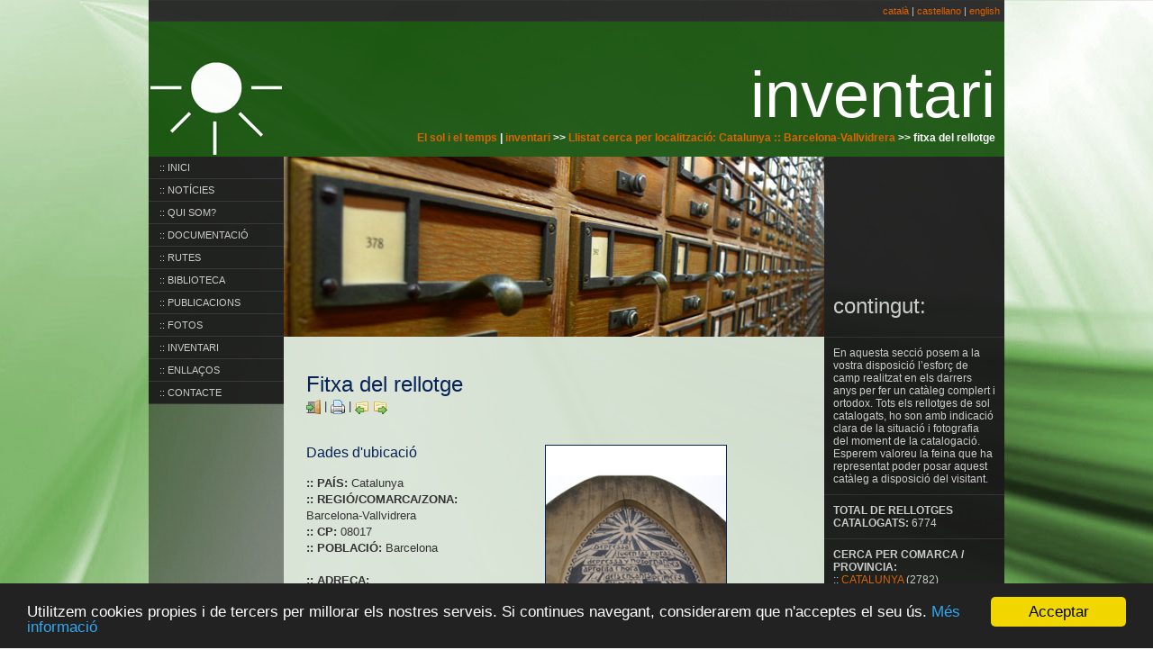

--- FILE ---
content_type: text/html; charset=UTF-8
request_url: https://elsolieltemps.com/php/cataleg/cataleg_fitxa.php?cataleg_ID=11362&cataleg_PAIS=Catalunya&cataleg_ZONA=Barcelona-Vallvidrera&ordre=poblacio&idioma=catala&actual=6&total=7
body_size: 5066
content:
<!DOCTYPE html PUBLIC "-//W3C//DTD XHTML 1.0 Transitional//EN" "https://www.w3.org/TR/xhtml1/DTD/xhtml1-transitional.dtd">
<html xmlns="https://www.w3.org/1999/xhtml">
<head>
<meta http-equiv="Content-Type" content="text/html; charset=utf-8" />
<title>EL SOL I EL TEMPS</title>
<meta name="keywords" content="rellotge de sol, reloj de sol, sundial, gnomonica" />
<meta name="description" content="Aquesta pàgina web pretén ser un contenidor de tota mena d'informació referida al món dels rellotges de sol. S'ha creat amb l'objectiu que totes aquelles persones aficionades, en major o menor mesura, als rellotges de sol, puguin trobar documentació que els ajudi a avançar en aquest apassionant tema i, també, imatges de rellotges de sol que permetin gaudir de la visió d'aquests singulars elements." />
<meta name="Author" content="Xevi Vilardell Bascompte" />
<link href="../../css/estils.css" rel="stylesheet" type="text/css" />
<link href="../../css/menu_style.css" rel="stylesheet" type="text/css" />
<link rel="stylesheet" type="text/css" href="../../css/shadowbox.css">
<script type="text/javascript" src="../../css/shadowbox.js"></script>
<script type="text/javascript">
Shadowbox.init();
</script>
<!-- Begin Cookie Consent plugin by Silktide - https://silktide.com/cookieconsent -->
<script type="text/javascript">
    window.cookieconsent_options = {"message":"Utilitzem cookies propies i de tercers per millorar els nostres serveis. Si continues navegant, considerarem que n'acceptes el seu ús.","dismiss":"Acceptar","learnMore":"Més informació","link":"https://www.elsolieltemps.com/php/politica_de_cookies.php?idioma=catala","theme":"dark-bottom"};
</script>

<script type="text/javascript" src="//cdnjs.cloudflare.com/ajax/libs/cookieconsent2/1.0.9/cookieconsent.min.js"></script>
<!-- End Cookie Consent plugin -->
</head>

<body oncontextmenu="return false" ondragstart="return false" onselectstart="return false">
<table border="0" align="center" cellpadding="0" cellspacing="0">
  <tr>
    <td valign="middle" class="fila_capcalera_home">
    	  
                    <a href="cataleg_fitxa.php?cataleg_ID=11362&cataleg_PAIS=Catalunya&cataleg_ZONA=Barcelona-Vallvidrera&ordre=poblacio&idioma=catala">català</a> | 
            <a href="cataleg_fitxa.php?cataleg_ID=11362&cataleg_PAIS=Catalunya&cataleg_ZONA=Barcelona-Vallvidrera&ordre=poblacio&idioma=castellano">castellano</a> | 
            <a href="cataleg_fitxa.php?cataleg_ID=11362&cataleg_PAIS=Catalunya&cataleg_ZONA=Barcelona-Vallvidrera&ordre=poblacio&idioma=english">english</a>  
                  
       	                   </td>
  </tr>
  <tr>
    <td>
      <table border="0" cellspacing="0" cellpadding="0">
      <tr>
        <td><img src="../../imatges/home/logo3.png" width="150" height="150" alt="logo" /></td>
        <td class="capcalera">inventari<br />
          <span class="on_soc"><a href="../../index2.php?idioma=catala">El sol i el temps</a> | 
           <a href="cataleg.php?idioma=catala">inventari</a>  
           
          &gt;&gt; 
                    	<a href="cataleg_llistat.php?cataleg_PAIS=Catalunya&amp;cataleg_ZONA=Barcelona-Vallvidrera&amp;idioma=catala#11362">Llistat cerca per localització: Catalunya                        :: Barcelona-Vallvidrera                        </a>
                    
                     >> fitxa del rellotge
          <br />
          <br />
          </span></td>
      </tr>
    </table></td>
  </tr>
  <tr>
    <td class="fons_laterals">
    <table border="0" cellspacing="0" cellpadding="0">
      <tr>
        <td valign="top">
        	<ul id="menu">
            <li><a href="../../index2.php?idioma=catala" target="_self">:: INICI</a></li>
            <li><a href="../noticies/noticies.php?idioma=catala">:: NOTÍCIES</a></li>
            <li><a href="../qui_som/qui_som.php?idioma=catala" target="_self">:: QUI SOM?</a></li>
            <li><a href="../gnomonica/gnomonica.php?idioma=catala" target="_self">:: DOCUMENTACIÓ</a></li>
            <li><a href="../rutes/rutes.php?idioma=catala" target="_self">:: RUTES</a></li>
            <li><a href="../llibres/llibres.php?idioma=catala" target="_self">:: BIBLIOTECA</a></li>
            <li><a href="../revistes/revistes.php?idioma=catala" target="_self">:: PUBLICACIONS</a></li>
            <li><a href="../galeria/galeria.php?idioma=catala" target="_self">:: FOTOS</a></li>
            <li><a href="../cataleg/cataleg.php?idioma=catala" target="_self">:: INVENTARI</a></li>
            <li><a href="../links/links.php?idioma=catala" target="_self">:: ENLLAÇOS</a></li>
            <li><a href="../contacte/contacte.php?idioma=catala" target="_self">:: CONTACTE</a></li>
          	</ul>
        </td>
        <td valign="top"><table border="0" cellspacing="0" cellpadding="0">
          <tr>
            <td><img src="../../imatges/cataleg/capcalera.jpg" width="600" height="200" /></td>
          </tr>
          <tr>
            <td class="costext_600">
                <p>
				<span class="titol">Fitxa del rellotge</span><br />
                                		<a href="cataleg_llistat.php?cataleg_PAIS=Catalunya&amp;cataleg_ZONA=Barcelona-Vallvidrera&amp;idioma=catala#11362"><img src="../../imatges/botons/boto_sortir.png" alt="sortir" width="16" height="16" border="0" align="absmiddle" />
                		</a>
                            
                             | <a href="cataleg_fitxa_imprimir.php?cataleg_ID=11362" target="_blank"><img src="../../imatges/botons/boto_imprimir.png" alt="Imprimir fitxa" width="16" height="16" border="0" align="absmiddle" /></a> 
			   | 
			   
			   
					
			   	
			   	
			   				 				 <a href="cataleg_fitxa.php?cataleg_ID=&amp;cataleg_PAIS=Catalunya&amp;cataleg_ZONA=Barcelona-Vallvidrera&amp;ordre=poblacio&amp;idioma=catala&amp;actual=5&amp;total=7">
				 <img src="../../imatges/botons/boto_anterior.png" width="16" height="16" alt="" align="absmiddle" />
				 </a> 
			   				
			   				 				 <a href="cataleg_fitxa.php?cataleg_ID=&amp;cataleg_PAIS=Catalunya&amp;cataleg_ZONA=Barcelona-Vallvidrera&amp;ordre=poblacio&amp;idioma=catala&amp;actual=7&amp;total=7">
				 <img src="../../imatges/botons/boto_seguent.png" width="16" height="16" alt="" align="absmiddle" />
				 </a> 
			   					
			   					
			   </p>
              <table border="0" cellspacing="0" cellpadding="0">
                <tr>
                  <td valign="top"><img src="../../imatges/home/fons_transparent.png" width="225" height="5" alt="separador" /></td>
                  <td valign="top"><img src="../../imatges/home/fons_transparent.png" width="40" height="5" alt="separador" /></td>
                  <td valign="top"><img src="../../imatges/home/fons_transparent.png" width="225" height="5" alt="separador" /></td>
                </tr>
                <tr>
                  <td valign="top">
                    <p class="titol2">Dades d'ubicació</p>
                    <p>
                      <strong>:: PAÍS:</strong> Catalunya<br />
                      <strong>:: REGIÓ/COMARCA/ZONA:</strong> Barcelona-Vallvidrera<br />
                      <strong>:: CP:</strong> 08017<br />
                      <strong>:: POBLACIÓ:</strong> Barcelona<br /><br />
                      <strong>:: ADREÇA:</strong><br /> Navarro i Reverter, cant. c/ Albera - Torre Sant Joan Bautista - 2/2<br /><br />
                      <strong>:: LATITUD:</strong> 41º 24' 53'' N<br />
                      <strong>:: LONGITUD:</strong> 02º 06' 20'' E<br />
                      <strong>:: ORIENTACIÓ:</strong> SW 150º                      </p>
                    <p class="titol2">Dades de referència</p>
                    <p>
                      <strong>:: REFERÈNCIA:</strong> C-1066-A<br />
                      <strong>:: DATA D'ALTA:</strong> 15/11/2011<br />
                      <strong>:: DATA D'ACTUALITZACIÓ:</strong> 29/06/2012<br />
					  <strong>:: INFORMADOR:</strong> Roser Valls                      </p>
                    </td>
                  <td valign="top">&nbsp;</td>
                  <td valign="top">
                    <p class="titol2">
												<img src="../../imatges/cataleg/11362.jpg" width="200" border="1" />
											</p><br />
                  </td>
                </tr>
                <tr>
                  <td valign="top"><p class="titol2">Dades del rellotge</p></td>
                  <td valign="top">&nbsp;</td>
                  <td valign="top">&nbsp;</td>
                </tr>
                <tr>
                  <td valign="top">
                    <p>
                      <strong>:: PROPIETARI:</strong> <br />
                      <strong>:: ACCÉS:</strong> Privat, visible des de lloc públic<br />
                      <strong>:: TIPUS:</strong> Vertical (W)<br />
                      <strong>:: MATERIAL:</strong> Esgrafiat<br />
                      <strong>:: ESTAT:</strong> Bo<br />
                      <strong>:: ALÇÀRIA:</strong> 10 mts<br />
                      <strong>:: DIMENSIONS:</strong> 120 x180 cms<br />
                      <strong>:: AUTOR FOTO:</strong> Lluís Duran<br />
                      <strong>:: DATA CONSTRUCCIÓ: </strong> 1900<br />
                      <strong>:: DATA RESTAURACIÓ:</strong> <br />
                      <strong>:: DATA FOTO:</strong> 16/11/2011<br />
                      <strong>:: AUTOR CÀLCUL:</strong> <br />
                      <strong>:: AUTOR DISSENY:</strong>                     </p>
                    </td>
                  <td valign="top">&nbsp;</td>
                  <td valign="top">
                    <p>
                      <strong>:: DESCRIPCIÓ:</strong><br /> És un dels dos rellotges de les dues façanes encarades respectivament al SE i al NW. Tenen gnòmon amb una inclinació correcta, pero no tenen ni línies ni xifres horàries. Ni els raigs del rosetó, ni les ratlles dintre dels raigs corresponen amb la posició que ocuparien les línies horàries; A més tots dos rellotges tenen exactament el mateix dibuix i traçat quan per les seves orientacions serien completament diferents. <br /><br />
                      <strong>:: LEMA:</strong><br /> Depressa fugen les hores, depressa i no tornen més; aprofita l'hora dels encants primers, aprofita l'hora que no torna més.<br /><br />
                      <strong>:: INSCRIPCIONS: </strong><br /><br /><br />
                      <strong>:: BIBLIOGRAFIA:</strong><br /> <a href="https://" target="_blank"></a><br /><br />
                      <strong>:: NOTES:</strong><br /> El lema porta la firma de Miquel dels Sants Oliver, poeta renaixentista.
Podriem calificar el conjunt com una al·legoria al pas del temps que fuig i no torna, escrita sobre el simulacre d'un rellotge de sol com a fons.<br /><br />
                      </p>
                    </td>
                </tr>
              </table>
              
              <p>
				              </p>
              
              </td>
          </tr>
          </table>
        </td>
        <td valign="top">
        <table border="0" cellspacing="0" cellpadding="0">
          <tr>
            <td valign="bottom" class="ultimes_capcalera">contingut:</td>
          </tr>
          <tr>
            <td class="ultimes_cos">En aquesta secció posem a la vostra disposició l’esforç de camp realitzat en els darrers anys per fer un catàleg complert i ortodox. Tots els rellotges de sol catalogats, ho son amb indicació clara de la situació i fotografia del moment de la catalogació. Esperem valoreu la feina que ha representat poder posar aquest catàleg a disposició del visitant.</td>
          </tr>
          <tr>
            <td class="ultimes_cos"><strong>TOTAL DE RELLOTGES CATALOGATS:</strong> 6774</td>
          </tr>
          <tr>
            <td class="ultimes_cos">
            	<strong>CERCA PER COMARCA / PROVINCIA:</strong><br />
              	:: <a href="cataleg.php?idioma=catala#catalunya">CATALUNYA</a> (2782)<br />
              	:: <a href="cataleg.php?idioma=catala#espanya">ESPANYA</a> (1995)<br />
              	:: <a href="cataleg.php?idioma=catala#france">FRANÇA</a> (767)<br />
                :: <a href="cataleg.php?idioma=catala#italia">ITÀLIA</a> (622)<br />
              	:: <a href="cataleg.php?idioma=catala#paisos">ALTRES PAÏSOS</a> (1230) <br />
                :: <a href="cataleg.php?idioma=catala#museus">
					 MUSEUS                                                            </a> (113)
            </td>
          </tr>
          <tr>
            <td class="ultimes_cos">
            	<strong>CERCA PER MUNICIPI:</strong><br />
              	:: <a href="cataleg_poblacions.php?pais=catalunya&idioma=catala">CATALUNYA</a> (2782)<br />
              	:: <a href="cataleg_poblacions.php?pais=espanya&idioma=catala">ESPANYA</a> (1995)<br />
              	:: <a href="cataleg_poblacions.php?pais=france&idioma=catala">FRANÇA</a> (767)<br />
                :: <a href="cataleg_poblacions.php?pais=italia&idioma=catala">ITÀLIA</a> (622)<br />
              	:: <a href="cataleg_poblacions.php?pais=mon&idioma=catala">ALTRES PAÏSOS</a> (1230)
            </td>
          </tr>
          <tr>
            <td class="ultimes_cos"><strong><a href="cataleg.php?menu=tipus&amp;idioma=catala">CERCA PER TIPUS</a><br />
            </strong></td>
          </tr>
                    <tr>
            <td class="ultimes_cos"><strong><a href="cataleg.php?menu=material&amp;idioma=catala">CERCA PER MATERIAL</a></strong></td>
          </tr>
                    <tr>
            <td class="ultimes_cos">
            	<a href="cataleg.php?menu=autor_calcul&amp;idioma=catala"><b>CERCA PER AUTOR DEL CÀLCUL</b><br />
Només autors amb més de 2 càlculs</a>
            </td>
          </tr>
                    <tr>
            <td class="ultimes_cos"><p>
<a rel="license" href="http://creativecommons.org/licenses/by-nc-nd/3.0/es/" target="_blank"><img alt="Creative Commons License" style="border-width:0" src="http://i.creativecommons.org/l/by-nc-nd/3.0/es/88x31.png" /></a>
</p>

<p>
La web <b>El sol i el temps</b> i el seu contingut està subjecta a una llicència de <a href="http://creativecommons.org/licenses/by-nc-nd/3.0/es/deed.ca" target="_blank">Reconeixement-No comercial-Sense obres derivades 3.0 Espanya de Creative Commons</a>
</p></td>
          </tr>
          <tr>
            <td>&nbsp;</td>
          </tr>
          </table></td>
      </tr>
    </table>
    </td>
  </tr>
  <tr>
    <td>
    <table border="0" cellspacing="0" cellpadding="0">
      <tr>
        <td valign="bottom"><a name="idioma" id="idioma"></a><img src="../../imatges/home/logo2.png" width="150" height="85" alt="logo" /></td>
        <td valign="bottom" class="peu2"><span class="cmrs2">El sol i el temps</span><br />
          ......</td>
        <td class="peu">
          <a href="../../index2.php?idioma=catala">:: INICI</a><br />
          <a href="../noticies/noticies.php?idioma=catala">:: NOTÍCIES</a><br />
          <a href="../qui_som/qui_som.php?idioma=catala">:: QUI SOM?</a><br />
          <a href="../gnomonica/gnomonica.php?idioma=catala">:: DOCUMENTACIÓ</a><br />
          <a href="../links/links.php?idioma=catala">:: ENLLAÇOS</a><br />
          <a href="../contacte/contacte.php?idioma=catala">:: CONTACTE</a></td>
        <td valign="top" class="peu">
          <a href="../rutes/rutes.php?idioma=catala">:: RUTES</a><br />
          <a href="../llibres/llibres.php?idioma=catala">:: BIBLIOTECA</a><br />
          <a href="../revistes/revistes.php?idioma=catala">:: PUBLICACIONS</a><br />
          <a href="../galeria/galeria.php?idioma=catala">:: FOTOS</a><br />
          :: INVENTARI        </td>
      </tr>
	</table>
    </td>
   </tr>
</table>
<table border="0" align="center" cellpadding="0" cellspacing="0" class="taula_950">
  <tr>
   <td align="center" valign="middle" class="credits">:: <b>(c) 2014-2025 El sol i el temps</b><br />
:: Última actualització: <b>19 de desembre de 2025</b> | Design by: <a href="http://www.bit-works.org" target="_blank">BitWorks</a><br />
:: <a href="http://www.elsolieltemps.com/php/mapa/mapa.php?idioma=catala">Mapa de la web</a> | <a href="http://www.elsolieltemps.com/php/contacte/contacte.php?idioma=catala">Contacte</a> | <a href="http://www.elsolieltemps.com/php/avis_legal/avis_legal.php?idioma=catala">Avís legal</a><br /><br />

<p align="center"><h2><em>"Quan beguis aigua, recorda la font (proverbi xinès)"</em></h2></p></td>
  </tr>		
</table>
<script type="text/javascript">
var gaJsHost = (("https:" == document.location.protocol) ? "https://ssl." : "https://www.");
document.write(unescape("%3Cscript src='" + gaJsHost + "google-analytics.com/ga.js' type='text/javascript'%3E%3C/script%3E"));
</script>
<script type="text/javascript">
try {
var pageTracker = _gat._getTracker("UA-2408581-19");
pageTracker._trackPageview();
} catch(err) {}</script>
</body>
</html>


--- FILE ---
content_type: text/javascript
request_url: https://elsolieltemps.com/css/libraries/sizzle/sizzle.js
body_size: 12521
content:
/*
 * Sizzle CSS Selector Engine - v1.0
 *  Copyright 2009, The Dojo Foundation
 *  Released under the MIT, BSD, and GPL Licenses.
 *  More information: https://sizzlejs.com/
 */
(function(){var p=/((?:\((?:\([^()]+\)|[^()]+)+\)|\[(?:\[[^[\]]*\]|['"][^'"]*['"]|[^[\]'"]+)+\]|\\.|[^ >+~,(\[\\]+)+|[>+~])(\s*,\s*)?/g,i=0,d=Object.prototype.toString,n=false;var b=function(D,t,A,v){A=A||[];var e=t=t||document;if(t.nodeType!==1&&t.nodeType!==9){return[]}if(!D||typeof D!=="string"){return A}var B=[],C,y,G,F,z,s,r=true,w=o(t);p.lastIndex=0;while((C=p.exec(D))!==null){B.push(C[1]);if(C[2]){s=RegExp.rightContext;break}}if(B.length>1&&j.exec(D)){if(B.length===2&&f.relative[B[0]]){y=g(B[0]+B[1],t)}else{y=f.relative[B[0]]?[t]:b(B.shift(),t);while(B.length){D=B.shift();if(f.relative[D]){D+=B.shift()}y=g(D,y)}}}else{if(!v&&B.length>1&&t.nodeType===9&&!w&&f.match.ID.test(B[0])&&!f.match.ID.test(B[B.length-1])){var H=b.find(B.shift(),t,w);t=H.expr?b.filter(H.expr,H.set)[0]:H.set[0]}if(t){var H=v?{expr:B.pop(),set:a(v)}:b.find(B.pop(),B.length===1&&(B[0]==="~"||B[0]==="+")&&t.parentNode?t.parentNode:t,w);y=H.expr?b.filter(H.expr,H.set):H.set;if(B.length>0){G=a(y)}else{r=false}while(B.length){var u=B.pop(),x=u;if(!f.relative[u]){u=""}else{x=B.pop()}if(x==null){x=t}f.relative[u](G,x,w)}}else{G=B=[]}}if(!G){G=y}if(!G){throw"Syntax error, unrecognized expression: "+(u||D)}if(d.call(G)==="[object Array]"){if(!r){A.push.apply(A,G)}else{if(t&&t.nodeType===1){for(var E=0;G[E]!=null;E++){if(G[E]&&(G[E]===true||G[E].nodeType===1&&h(t,G[E]))){A.push(y[E])}}}else{for(var E=0;G[E]!=null;E++){if(G[E]&&G[E].nodeType===1){A.push(y[E])}}}}}else{a(G,A)}if(s){b(s,e,A,v);b.uniqueSort(A)}return A};b.uniqueSort=function(r){if(c){n=false;r.sort(c);if(n){for(var e=1;e<r.length;e++){if(r[e]===r[e-1]){r.splice(e--,1)}}}}};b.matches=function(e,r){return b(e,null,null,r)};b.find=function(x,e,y){var w,u;if(!x){return[]}for(var t=0,s=f.order.length;t<s;t++){var v=f.order[t],u;if((u=f.match[v].exec(x))){var r=RegExp.leftContext;if(r.substr(r.length-1)!=="\\"){u[1]=(u[1]||"").replace(/\\/g,"");w=f.find[v](u,e,y);if(w!=null){x=x.replace(f.match[v],"");break}}}}if(!w){w=e.getElementsByTagName("*")}return{set:w,expr:x}};b.filter=function(A,z,D,t){var s=A,F=[],x=z,v,e,w=z&&z[0]&&o(z[0]);while(A&&z.length){for(var y in f.filter){if((v=f.match[y].exec(A))!=null){var r=f.filter[y],E,C;e=false;if(x==F){F=[]}if(f.preFilter[y]){v=f.preFilter[y](v,x,D,F,t,w);if(!v){e=E=true}else{if(v===true){continue}}}if(v){for(var u=0;(C=x[u])!=null;u++){if(C){E=r(C,v,u,x);var B=t^!!E;if(D&&E!=null){if(B){e=true}else{x[u]=false}}else{if(B){F.push(C);e=true}}}}}if(E!==undefined){if(!D){x=F}A=A.replace(f.match[y],"");if(!e){return[]}break}}}if(A==s){if(e==null){throw"Syntax error, unrecognized expression: "+A}else{break}}s=A}return x};var f=b.selectors={order:["ID","NAME","TAG"],match:{ID:/#((?:[\w\u00c0-\uFFFF_-]|\\.)+)/,CLASS:/\.((?:[\w\u00c0-\uFFFF_-]|\\.)+)/,NAME:/\[name=['"]*((?:[\w\u00c0-\uFFFF_-]|\\.)+)['"]*\]/,ATTR:/\[\s*((?:[\w\u00c0-\uFFFF_-]|\\.)+)\s*(?:(\S?=)\s*(['"]*)(.*?)\3|)\s*\]/,TAG:/^((?:[\w\u00c0-\uFFFF\*_-]|\\.)+)/,CHILD:/:(only|nth|last|first)-child(?:\((even|odd|[\dn+-]*)\))?/,POS:/:(nth|eq|gt|lt|first|last|even|odd)(?:\((\d*)\))?(?=[^-]|$)/,PSEUDO:/:((?:[\w\u00c0-\uFFFF_-]|\\.)+)(?:\((['"]*)((?:\([^\)]+\)|[^\2\(\)]*)+)\2\))?/},attrMap:{"class":"className","for":"htmlFor"},attrHandle:{href:function(e){return e.getAttribute("href")}},relative:{"+":function(x,e,w){var u=typeof e==="string",y=u&&!/\W/.test(e),v=u&&!y;if(y&&!w){e=e.toUpperCase()}for(var t=0,s=x.length,r;t<s;t++){if((r=x[t])){while((r=r.previousSibling)&&r.nodeType!==1){}x[t]=v||r&&r.nodeName===e?r||false:r===e}}if(v){b.filter(e,x,true)}},">":function(w,r,x){var u=typeof r==="string";if(u&&!/\W/.test(r)){r=x?r:r.toUpperCase();for(var s=0,e=w.length;s<e;s++){var v=w[s];if(v){var t=v.parentNode;w[s]=t.nodeName===r?t:false}}}else{for(var s=0,e=w.length;s<e;s++){var v=w[s];if(v){w[s]=u?v.parentNode:v.parentNode===r}}if(u){b.filter(r,w,true)}}},"":function(t,r,v){var s=i++,e=q;if(!r.match(/\W/)){var u=r=v?r:r.toUpperCase();e=m}e("parentNode",r,s,t,u,v)},"~":function(t,r,v){var s=i++,e=q;if(typeof r==="string"&&!r.match(/\W/)){var u=r=v?r:r.toUpperCase();e=m}e("previousSibling",r,s,t,u,v)}},find:{ID:function(r,s,t){if(typeof s.getElementById!=="undefined"&&!t){var e=s.getElementById(r[1]);return e?[e]:[]}},NAME:function(s,v,w){if(typeof v.getElementsByName!=="undefined"){var r=[],u=v.getElementsByName(s[1]);for(var t=0,e=u.length;t<e;t++){if(u[t].getAttribute("name")===s[1]){r.push(u[t])}}return r.length===0?null:r}},TAG:function(e,r){return r.getElementsByTagName(e[1])}},preFilter:{CLASS:function(t,r,s,e,w,x){t=" "+t[1].replace(/\\/g,"")+" ";if(x){return t}for(var u=0,v;(v=r[u])!=null;u++){if(v){if(w^(v.className&&(" "+v.className+" ").indexOf(t)>=0)){if(!s){e.push(v)}}else{if(s){r[u]=false}}}}return false},ID:function(e){return e[1].replace(/\\/g,"")},TAG:function(r,e){for(var s=0;e[s]===false;s++){}return e[s]&&o(e[s])?r[1]:r[1].toUpperCase()},CHILD:function(e){if(e[1]=="nth"){var r=/(-?)(\d*)n((?:\+|-)?\d*)/.exec(e[2]=="even"&&"2n"||e[2]=="odd"&&"2n+1"||!/\D/.test(e[2])&&"0n+"+e[2]||e[2]);e[2]=(r[1]+(r[2]||1))-0;e[3]=r[3]-0}e[0]=i++;return e},ATTR:function(u,r,s,e,v,w){var t=u[1].replace(/\\/g,"");if(!w&&f.attrMap[t]){u[1]=f.attrMap[t]}if(u[2]==="~="){u[4]=" "+u[4]+" "}return u},PSEUDO:function(u,r,s,e,v){if(u[1]==="not"){if(u[3].match(p).length>1||/^\w/.test(u[3])){u[3]=b(u[3],null,null,r)}else{var t=b.filter(u[3],r,s,true^v);if(!s){e.push.apply(e,t)}return false}}else{if(f.match.POS.test(u[0])||f.match.CHILD.test(u[0])){return true}}return u},POS:function(e){e.unshift(true);return e}},filters:{enabled:function(e){return e.disabled===false&&e.type!=="hidden"},disabled:function(e){return e.disabled===true},checked:function(e){return e.checked===true},selected:function(e){e.parentNode.selectedIndex;return e.selected===true},parent:function(e){return !!e.firstChild},empty:function(e){return !e.firstChild},has:function(s,r,e){return !!b(e[3],s).length},header:function(e){return/h\d/i.test(e.nodeName)},text:function(e){return"text"===e.type},radio:function(e){return"radio"===e.type},checkbox:function(e){return"checkbox"===e.type},file:function(e){return"file"===e.type},password:function(e){return"password"===e.type},submit:function(e){return"submit"===e.type},image:function(e){return"image"===e.type},reset:function(e){return"reset"===e.type},button:function(e){return"button"===e.type||e.nodeName.toUpperCase()==="BUTTON"},input:function(e){return/input|select|textarea|button/i.test(e.nodeName)}},setFilters:{first:function(r,e){return e===0},last:function(s,r,e,t){return r===t.length-1},even:function(r,e){return e%2===0},odd:function(r,e){return e%2===1},lt:function(s,r,e){return r<e[3]-0},gt:function(s,r,e){return r>e[3]-0},nth:function(s,r,e){return e[3]-0==r},eq:function(s,r,e){return e[3]-0==r}},filter:{PSEUDO:function(w,s,t,x){var r=s[1],u=f.filters[r];if(u){return u(w,t,s,x)}else{if(r==="contains"){return(w.textContent||w.innerText||"").indexOf(s[3])>=0}else{if(r==="not"){var v=s[3];for(var t=0,e=v.length;t<e;t++){if(v[t]===w){return false}}return true}}}},CHILD:function(e,t){var w=t[1],r=e;switch(w){case"only":case"first":while(r=r.previousSibling){if(r.nodeType===1){return false}}if(w=="first"){return true}r=e;case"last":while(r=r.nextSibling){if(r.nodeType===1){return false}}return true;case"nth":var s=t[2],z=t[3];if(s==1&&z==0){return true}var v=t[0],y=e.parentNode;if(y&&(y.sizcache!==v||!e.nodeIndex)){var u=0;for(r=y.firstChild;r;r=r.nextSibling){if(r.nodeType===1){r.nodeIndex=++u}}y.sizcache=v}var x=e.nodeIndex-z;if(s==0){return x==0}else{return(x%s==0&&x/s>=0)}}},ID:function(r,e){return r.nodeType===1&&r.getAttribute("id")===e},TAG:function(r,e){return(e==="*"&&r.nodeType===1)||r.nodeName===e},CLASS:function(r,e){return(" "+(r.className||r.getAttribute("class"))+" ").indexOf(e)>-1},ATTR:function(v,t){var s=t[1],e=f.attrHandle[s]?f.attrHandle[s](v):v[s]!=null?v[s]:v.getAttribute(s),w=e+"",u=t[2],r=t[4];return e==null?u==="!=":u==="="?w===r:u==="*="?w.indexOf(r)>=0:u==="~="?(" "+w+" ").indexOf(r)>=0:!r?w&&e!==false:u==="!="?w!=r:u==="^="?w.indexOf(r)===0:u==="$="?w.substr(w.length-r.length)===r:u==="|="?w===r||w.substr(0,r.length+1)===r+"-":false},POS:function(u,r,s,v){var e=r[2],t=f.setFilters[e];if(t){return t(u,s,r,v)}}}};var j=f.match.POS;for(var l in f.match){f.match[l]=new RegExp(f.match[l].source+/(?![^\[]*\])(?![^\(]*\))/.source)}var a=function(r,e){r=Array.prototype.slice.call(r);if(e){e.push.apply(e,r);return e}return r};try{Array.prototype.slice.call(document.documentElement.childNodes)}catch(k){a=function(u,t){var r=t||[];if(d.call(u)==="[object Array]"){Array.prototype.push.apply(r,u)}else{if(typeof u.length==="number"){for(var s=0,e=u.length;s<e;s++){r.push(u[s])}}else{for(var s=0;u[s];s++){r.push(u[s])}}}return r}}var c;if(document.documentElement.compareDocumentPosition){c=function(r,e){var s=r.compareDocumentPosition(e)&4?-1:r===e?0:1;if(s===0){n=true}return s}}else{if("sourceIndex" in document.documentElement){c=function(r,e){var s=r.sourceIndex-e.sourceIndex;if(s===0){n=true}return s}}else{if(document.createRange){c=function(t,r){var s=t.ownerDocument.createRange(),e=r.ownerDocument.createRange();s.selectNode(t);s.collapse(true);e.selectNode(r);e.collapse(true);var u=s.compareBoundaryPoints(Range.START_TO_END,e);if(u===0){n=true}return u}}}}(function(){var r=document.createElement("div"),s="script"+(new Date).getTime();r.innerHTML="<a name='"+s+"'/>";var e=document.documentElement;e.insertBefore(r,e.firstChild);if(!!document.getElementById(s)){f.find.ID=function(u,v,w){if(typeof v.getElementById!=="undefined"&&!w){var t=v.getElementById(u[1]);return t?t.id===u[1]||typeof t.getAttributeNode!=="undefined"&&t.getAttributeNode("id").nodeValue===u[1]?[t]:undefined:[]}};f.filter.ID=function(v,t){var u=typeof v.getAttributeNode!=="undefined"&&v.getAttributeNode("id");return v.nodeType===1&&u&&u.nodeValue===t}}e.removeChild(r)})();(function(){var e=document.createElement("div");e.appendChild(document.createComment(""));if(e.getElementsByTagName("*").length>0){f.find.TAG=function(r,v){var u=v.getElementsByTagName(r[1]);if(r[1]==="*"){var t=[];for(var s=0;u[s];s++){if(u[s].nodeType===1){t.push(u[s])}}u=t}return u}}e.innerHTML="<a href='#'></a>";if(e.firstChild&&typeof e.firstChild.getAttribute!=="undefined"&&e.firstChild.getAttribute("href")!=="#"){f.attrHandle.href=function(r){return r.getAttribute("href",2)}}})();if(document.querySelectorAll){(function(){var e=b,s=document.createElement("div");s.innerHTML="<p class='TEST'></p>";if(s.querySelectorAll&&s.querySelectorAll(".TEST").length===0){return}b=function(w,v,t,u){v=v||document;if(!u&&v.nodeType===9&&!o(v)){try{return a(v.querySelectorAll(w),t)}catch(x){}}return e(w,v,t,u)};for(var r in e){b[r]=e[r]}})()}if(document.getElementsByClassName&&document.documentElement.getElementsByClassName){(function(){var e=document.createElement("div");e.innerHTML="<div class='test e'></div><div class='test'></div>";if(e.getElementsByClassName("e").length===0){return}e.lastChild.className="e";if(e.getElementsByClassName("e").length===1){return}f.order.splice(1,0,"CLASS");f.find.CLASS=function(r,s,t){if(typeof s.getElementsByClassName!=="undefined"&&!t){return s.getElementsByClassName(r[1])}}})()}function m(r,w,v,A,x,z){var y=r=="previousSibling"&&!z;for(var t=0,s=A.length;t<s;t++){var e=A[t];if(e){if(y&&e.nodeType===1){e.sizcache=v;e.sizset=t}e=e[r];var u=false;while(e){if(e.sizcache===v){u=A[e.sizset];break}if(e.nodeType===1&&!z){e.sizcache=v;e.sizset=t}if(e.nodeName===w){u=e;break}e=e[r]}A[t]=u}}}function q(r,w,v,A,x,z){var y=r=="previousSibling"&&!z;for(var t=0,s=A.length;t<s;t++){var e=A[t];if(e){if(y&&e.nodeType===1){e.sizcache=v;e.sizset=t}e=e[r];var u=false;while(e){if(e.sizcache===v){u=A[e.sizset];break}if(e.nodeType===1){if(!z){e.sizcache=v;e.sizset=t}if(typeof w!=="string"){if(e===w){u=true;break}}else{if(b.filter(w,[e]).length>0){u=e;break}}}e=e[r]}A[t]=u}}}var h=document.compareDocumentPosition?function(r,e){return r.compareDocumentPosition(e)&16}:function(r,e){return r!==e&&(r.contains?r.contains(e):true)};var o=function(e){return e.nodeType===9&&e.documentElement.nodeName!=="HTML"||!!e.ownerDocument&&e.ownerDocument.documentElement.nodeName!=="HTML"};var g=function(e,x){var t=[],u="",v,s=x.nodeType?[x]:x;while((v=f.match.PSEUDO.exec(e))){u+=v[0];e=e.replace(f.match.PSEUDO,"")}e=f.relative[e]?e+"*":e;for(var w=0,r=s.length;w<r;w++){b(e,s[w],t)}return b.filter(u,t)};window.Sizzle=b})();